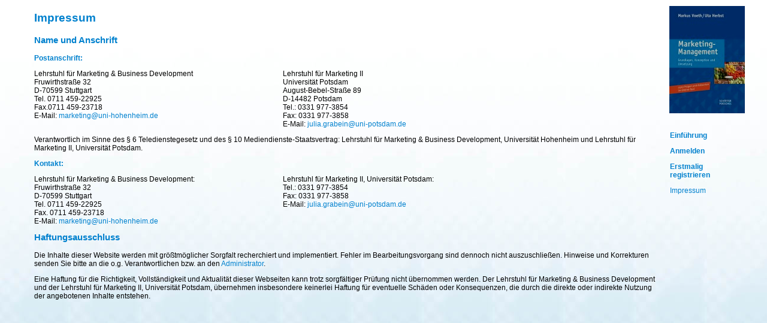

--- FILE ---
content_type: text/html; charset=utf-8
request_url: http://www.mc2-online.de/imprint.php?sid=55f5e79a97d3f431887530cd68282470
body_size: 1312
content:
<!DOCTYPE html>
<html lang="de">
<head>
	<title>Impressum</title>
	<meta charset="utf-8" />
	<link rel="stylesheet" href="./css/main.css" type="text/css" />
</head>
<body>
<header>
	<div class="iconinner"><a href="https://www.schaeffer-poeschel.de/index.php?mod=bookdetail&product_id=IS-9783791032719-1"><img src="./images/marketing_management.jpg" alt="Buchcover Marketing-Management" width="126" height="179" /></a></div>
</header>
<nav>
	<p class="navlink"><a href="./index.php?sid=1cf9cf27e4697ea91f6d8634aad1655d">Einführung</a></p>
	<p class="navlink"><a href="./login.php?sid=1cf9cf27e4697ea91f6d8634aad1655d">Anmelden</a></p>
	<p class="navlink"><a href="./register.php?sid=1cf9cf27e4697ea91f6d8634aad1655d">Erstmalig registrieren</a></p>
	<p class="navlight"><a href="./imprint.php?sid=1cf9cf27e4697ea91f6d8634aad1655d">Impressum</a></p>
</nav>

<main id="main"><h1>Impressum</h1>
<h2>Name und Anschrift</h2>
<h3>Postanschrift:</h3>
<div style="float: left; width: 40%;"><p>Lehrstuhl für Marketing &amp; Business Development<br/>
Fruwirthstraße 32<br/>
D-70599 Stuttgart<br/>
Tel. 0711 459-22925<br/>
Fax.0711 459-23718<br/>
E-Mail: <a href="mailto:marketing@uni-hohenheim.de">marketing@uni-hohenheim.de</a></p></div>
<div><p>Lehrstuhl für Marketing II<br/>
Universität Potsdam<br/>
August-Bebel-Straße 89<br/>
D-14482 Potsdam<br/>
Tel.: 0331 977-3854<br/>
Fax: 0331 977-3858<br/>
E-Mail: <a href="mailto:julia.grabein@uni-potsdam.de">julia.grabein@uni-potsdam.de</a></p></div>
<p style="clear: left;">Verantwortlich im Sinne des § 6 Teledienstegesetz und des § 10 Mediendienste-Staatsvertrag: Lehrstuhl für Marketing &amp; Business Development, Universität Hohenheim und Lehrstuhl für Marketing II, Universität Potsdam.</p>
<h3>Kontakt:</h3>
<div style="float: left; width: 40%;"><p>Lehrstuhl für Marketing & Business Development:<br/>
Fruwirthstraße 32<br/>
D-70599 Stuttgart<br/>
Tel. 0711 459-22925<br/>
Fax. 0711 459-23718<br/>
E-Mail: <a href="mailto:marketing@uni-hohenheim.de">marketing@uni-hohenheim.de</a></p></div>
<div><p>Lehrstuhl für Marketing II, Universität Potsdam:<br/>
Tel.: 0331 977-3854<br/>
Fax: 0331 977-3858<br/>
E-Mail: <a href="mailto:julia.grabein@uni-potsdam.de">julia.grabein@uni-potsdam.de</a></p></div>
<h2 style="clear: left;">Haftungsausschluss</h2>
<p>Die Inhalte dieser Website werden mit größtmöglicher Sorgfalt recherchiert und implementiert.
Fehler im Bearbeitungsvorgang sind dennoch nicht auszuschließen. Hinweise und Korrekturen
senden Sie bitte an die o.g. Verantwortlichen bzw. an den <a href="mailto:administrator@mc2-online.de">Administrator</a>.</p> 
<p>Eine Haftung für die Richtigkeit, Vollständigkeit und Aktualität dieser Webseiten kann trotz
sorgfältiger Prüfung nicht übernommen werden. Der Lehrstuhl für Marketing &amp; Business Development und der Lehrstuhl für Marketing II,
Universität Potsdam, übernehmen insbesondere keinerlei Haftung für eventuelle Schäden oder Konsequenzen, die durch die direkte
oder indirekte Nutzung der angebotenen Inhalte entstehen.</p></main>
</body>
</html>

--- FILE ---
content_type: text/css
request_url: http://www.mc2-online.de/css/main.css
body_size: 7440
content:
/* Lernplattform
   /css/main.css
*/

/* Grundformatierungen */
body
{
	background-image: url(background.jpg);
	background-repeat: repeat-x;
	background-position: top left;
	background-attachment: fixed;
	margin: 0px;
}
font, h1, h2, h3, h4, ol, p, th, td, ul, dd, dt, input
{
	font-family: Geneva, Arial, Helvetica, sans-serif;
}
p, ol, ul, td, th, dd, dt, input
{
	font-size: 9pt;
}
ol, ul
{
	line-height: 1.2em;
}
h1, h2, h3
{
	color: #0081ce; /* http://www.printr.de/HKS-CMYK-RGB-Farbtabelle.html */
	font-weight: bold;
}
p
{
	margin-top: 0pt;
	margin-bottom: 1em;
}
p.margin
{
	margin-top: 3em;
}
h1
{
	font-size: 14pt;
	margin-top: 1em;
	margin-bottom: 1em;
}
h2
{
	font-size: 11pt;
	margin-top: 0pt;
	margin-bottom: 1em;
}
h3
{
	font-size: 9pt;
	margin-top: 0pt;
	margin-bottom: 1em;
}
img
{
	border: none;
}
input, select
{
	background-color: #e6f2fa; /* 10% */
	border: none;
	border-bottom: 1px #0081ce solid;
}
input.button
{
	font-weight: bold;
	background-color: #bfe0f3; /* 25% */
	border: 1px #0081ce solid;
}
input.light
{
	font-weight: normal;
}
input.disabled
{
	color: black;
	background-color: white;
	border: none;
}
input.checkbox, input.radio
{
	/* Keine Schattierung f�r Auswahlboxen im MSIE */
	background-color: transparent;
	border: none;
}

a, a:visited
{
	color: #0081ce;
	text-decoration: none;
}

main
{
	position: absolute;
	left: 0px;
	right: 4.7cm;
	top: 0px;
	bottom: 0px;
	padding-left: 1.5cm;
	padding-right: 0.2cm;
}
header
{
	position: absolute;
	width: 4.3cm;
	right: 0px;
	top: 0px;
	bottom: 0px;
	height: 5.4cm;
	display: table;
	text-align: left;
}
div.iconinner
{
	display: table-cell;
	vertical-align: middle;
}
div.iconinner img
{
	border: none;
}
nav
{
	position: absolute;
	width: 3cm;
	right: 0px;
	top: 5.4cm;
	bottom: 0px;
	padding-right: 1.3cm;
	padding-top: 0.4cm;
}

p.navlink
{
	margin-top: 0pt;
	margin-bottom: 1em;
}
p.navlink a
{
	font-weight: bold;
}
li.navlink
{
	margin-top: 0pt;
	margin-bottom: 0.5em;
	padding-left: 0pt;
}
li.navlink a
{
	font-weight: bold;
}
p.navlight
{
	margin-top: 0pt;
	margin-bottom: 1em;
}
p.navlight a
{
	font-weight: normal;
}
p.navheader
{
	color: #0081ce;
	margin-top: 0pt;
	margin-bottom: 0pt;
	font-weight: bold;
}
ul.nav
{
	margin: 0pt;
	margin-bottom: 1em;
	padding-left: 0.6cm;
}
p.question
{
	font-size: 11pt;
}
p.chapterinfo
{
	color: #0081ce;
	font-size: 9pt;
	font-style: italic;
	margin-top: 0pt;
	margin-bottom: 1.5em;
}
p.chaptertitle
{
	color: #0081ce;
	font-weight: bold;
	font-size: 11pt;
	margin-top: 0pt;
	margin-bottom: 0pt;
}
p.chaptertitleinfo
{
	font-weight: bold;
	font-size: 11pt;
	margin-top: 0pt;
	margin-bottom: 0pt;
}
p.chaptertext
{
	font-size: 10pt;
	font-style: italic;
	margin-top: 0pt;
	margin-bottom: 1em;;
}

dl.form, dl.smallform
{
	margin-top: 0pt;
	margin-bottom: 0.5em;
}
dl.separated
{
	margin-top: 2em;
}
dl.form dt
{
	color: #0081ce;
	font-weight: bold;
	width: 15em;
	display: block;
	float: left;
}
dl.level1
{
}
dl.level2
{
	margin-left: 1em;
}
dl.level3
{
	margin-left: 2em;
}
dl.level4
{
	margin-left: 3em;
}
dl.level5
{
	margin-left: 4em;
}
dl.smallform dt
{
	color: #0081ce;
	font-weight: bold;
	width: 2em;
	display: block;
	float: left;
}
dl.form dt.light, dl.smallform dt.light
{
	font-weight: normal;
}
dl.form dd
{
	vertical-align: top;
	margin-left: 16em;
	text-align: left;
}
dl.smallform dd
{
	vertical-align: top;
	margin-left: 3em;
	text-align: left;
}
dl.smallform dd.left
{
	margin-left: 0em;
}

table.result
{
	border-collapse:collapse;
	margin-bottom: 1.6em;
	
}
table.result th
{
	background: #e6f2fa;
	border-top: none;
	border-bottom: 1px #0081ce solid;
	border-left: 1px #0081ce solid;
	border-right: none;
	font-style: italic;
	padding-top: 0.1cm;
	padding-bottom: 0.1cm;
	padding-left: 0.3cm;
	padding-right: 0.3cm;
}
table.result th.first
{
	border-left: none;
}
table.result td
{
	border-top: none;
	border-bottom: none;
	border-left: 1px #0081ce solid;
	border-right: none;
	font-style: italic;
	padding-top: 0.1cm;
	padding-bottom: 0.1cm;
	padding-left: 0.3cm;
	padding-right: 0.3cm;
}
table.result td.first
{
	border-left: none;
}
table.result td.number
{
	text-align: right;
	white-space: nowrap;
}
table.result td.sum
{
	border-top: 1px #0081ce solid;
	border-bottom: 1px #0081ce solid;
	font-weight: bolder;
}
table.result td.row1
{
	background: white;
}
table.result td.row2
{
	background: #e6f2fa;
}

.highlight
{
	color: #a02031;
}
.small
{
	font-size: 80%;
}
.keywordchapter
{
	font-style: italic;
}
.diemsg
{
	border: 1px solid #a02031;
	margin: 5px;
	padding: 5px;
}

/* Diagramm */
div.diagramcontainer
{
	position: relative;
	height: 280px;
}
div.diagrambg
{
	position: absolute;
	top: 20px;
	left: 40px;
	height: 200px; 
}
div.diagramdiagram
{
	position: absolute;
	height: 200px;
	top: 20px;
	left: 40px; 
}
div.diagramxaxis
{
	position: absolute;
	height: 30px;
	top: 220px;
	left: 30px; 
}
div.diagramyaxis
{
	position: absolute;
	height: 240px;
	width: 40px;
}
div.resultbar
{
	background-color: white;
	position: absolute;
	width: 20px;
	bottom: 0px;
}
table.coordinates
{
	height: 200px;
	border-collapse: separate;
	border-spacing: 0px;
	empty-cells: show;
}
table.coordinates tr.coordinates
{
	height: 20%;
}
table.coordinates td.coordinates
{
	border-bottom: 1px solid #6691a9;
}
table.coordinates td.first
{
	border-top: 1px solid #6691a9;
}
table.xaxis
{
	height: 50px;
	border-collapse: collapse;
	border-spacing: 0px;
}
table.xaxis tr.xaxis
{
	height: 100%;
}
table.xaxis td.xaxis
{
	border: none;
	width: 40px;
	max-width: 40px;
	overflow: hidden;
	font-size: 60%;
	text-align: center;
}
table.yaxis
{
	height: 240px;
	width: 35px;
	border-collapse: collapse;
	border-spacing: 0px;
}
table.yaxis tr.yaxis
{
}
table.yaxis td.yaxis
{
	border: none;
	overflow: hidden;
	white-space: pre-wrap;
	font-size: 60%;
	text-align: right;
	vertical-align: middle;
}
table.xaxis tr.legend td
{
	padding-top: 4px;
	text-align: center;
	font-size: 80%;
}
div.legendcolor
{
	display: inline-block;
	vertical-align: middle;
	height: 1em;
	width: 1em;
}
span.legenditem + span.legenditem
{
	margin-left: 1em;
}

/* Meldungsboxen */
div.msgbox
{
	background-color: #8cc6e9; /* 45% blau */
	padding-top: 0pt;
	padding-bottom: 0pt;
	margin-top: 1em;
	margin-bottom: 1em;
}
p.msgbox, p.errorbox
{
	margin-top: 0em;
	margin-bottom: 0em;
	margin-left: 0.4cm;
	margin-right: 0.4cm;
	padding-bottom: 1em;
}
p.firstline
{
	padding-top: 1em;
}
p.msgboxtitle
{
	color: white;
	background-color: #4da7dd; /* 70% blau */
	font-weight: bold;
	padding-left: 0.4cm;
	padding-right: 0.4cm;
	padding-top: 0.05cm;
	padding-bottom: 0.05cm;
}
div.errorbox
{
	background-color: #d49ba2; /* 45% rot */
	padding-top: 0pt;
	padding-bottom: 0pt;
	margin-top: 1em;
	margin-bottom: 1em;
}
p.errorboxtitle
{
	color: white;
	background-color: #bd636f; /* 70% rot */
	font-weight: bold;
	padding-left: 0.4cm;
	padding-right: 0.4cm;
	padding-top: 0.05cm;
	padding-bottom: 0.05cm;
}